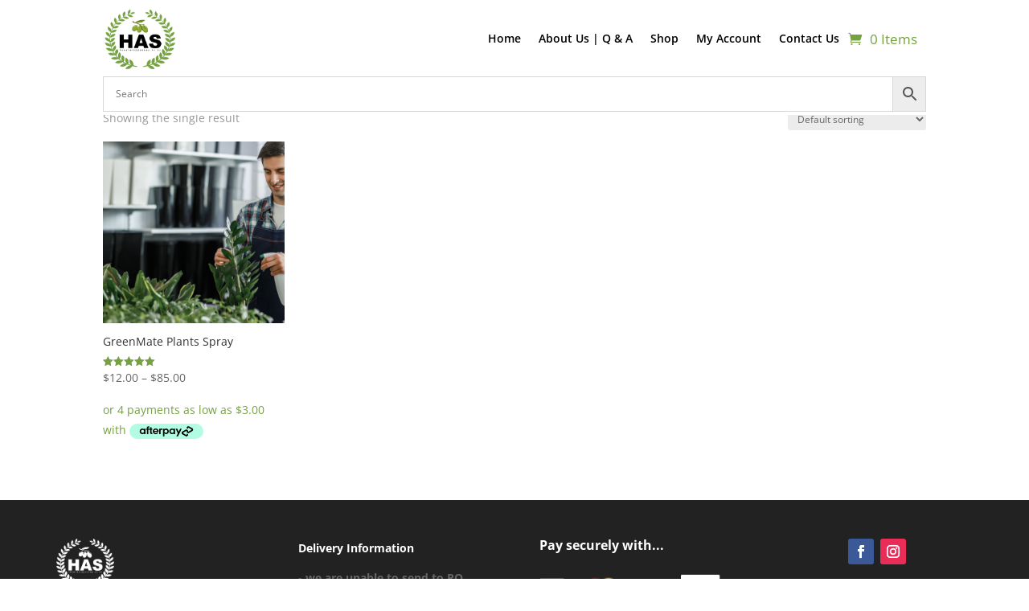

--- FILE ---
content_type: text/css
request_url: https://www.hasanalepposoap.co.nz/wp-content/et-cache/global/et-divi-customizer-global.min.css?ver=1767705781
body_size: 257
content:
.tagged_as{display:none!important}.product_meta .tagged_as{display:none}.single-product .product .single_add_to_cart_button.button{background-color:#75A140;color:#FFFFFF}.woocommerce .product .add_to_cart_button.button{background-color:#75A140;color:#FFFFFF}.has-header-search{max-width:420px;width:100%;margin-left:auto}.has-header-search .aws-container{width:100%}.has-header-search .aws-search-form{width:100%}.has-header-search .aws-search-field{height:44px!important;border-radius:12px!important;border:1px solid rgba(0,0,0,0.10)!important;background:#fff!important;padding:0 46px 0 14px!important;font-size:15px!important;box-shadow:0 6px 18px rgba(0,0,0,0.06)!important;transition:all .2s ease}.has-header-search .aws-search-field:focus{outline:none!important;border-color:rgba(95,133,45,0.55)!important;box-shadow:0 10px 22px rgba(95,133,45,0.18)!important}.has-header-search .aws-search-btn{width:42px!important;height:42px!important;top:1px!important;right:1px!important;border-radius:11px!important;background:rgba(95,133,45,0.12)!important;border:0!important;transition:all .2s ease}.has-header-search .aws-search-btn:hover{background:rgba(95,133,45,0.20)!important}.has-header-search .aws-search-btn svg,.has-header-search .aws-search-btn i{opacity:.85}.has-header-search .aws-search-result{border-radius:14px!important;overflow:hidden;box-shadow:0 16px 40px rgba(0,0,0,0.14)!important;border:1px solid rgba(0,0,0,0.08)!important}@media (max-width:980px){.has-header-search{max-width:100%}}